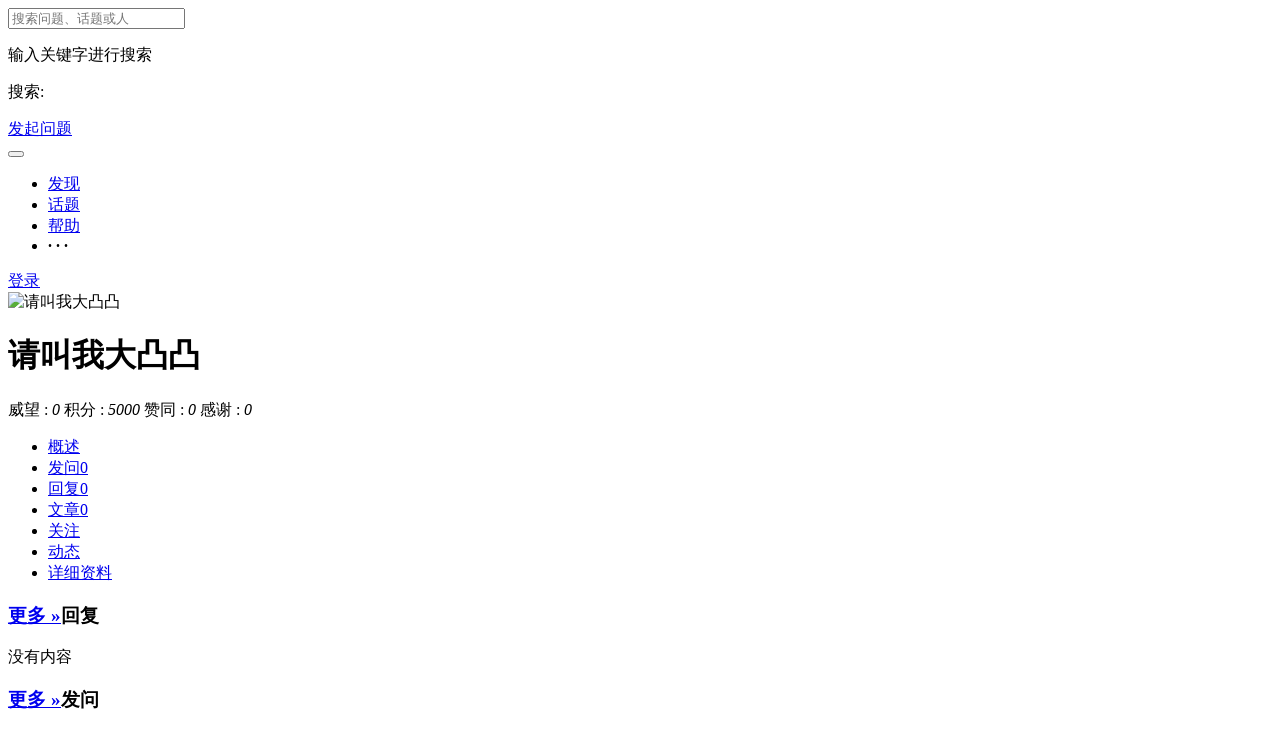

--- FILE ---
content_type: text/html; charset=UTF-8
request_url: https://kairo.work/people/%E8%AF%B7%E5%8F%AB%E6%88%91%E5%A4%A7%E5%87%B8%E5%87%B8
body_size: 4312
content:
<!DOCTYPE html>
<html>
<head>
<meta baidu-gxt-verify-token="ffbf760d78d834fc3411b589408a255e">
<meta name="baidu-site-verification" content="rldNSYf8BS" />
<meta name="360-site-verification" content="6c66796fcdb33071ebe37c7a443ef44d" />
<meta content="text/html;charset=utf-8" http-equiv="Content-Type" />
<meta content="width=device-width, initial-scale=1.0, maximum-scale=1.0, user-scalable=no" name="viewport" />
<meta http-equiv="X-UA-Compatible" content="IE=edge,Chrome=1" />
<meta name="renderer" content="webkit" />
<title>请叫我大凸凸 的个人主页 - 开罗游戏吧 | Kairogame Bar</title>
<meta name="keywords" content="开罗游戏,Kairosoft,开罗,kairogame,开罗游戏吧,开罗游戏下载,开罗游戏大全,kairo,开罗游戏论坛" />
<meta name="description" content="开罗游戏全平台交流站，开罗游戏吧官方网站"  />
<base href="https://kairo.work/" /><!--[if IE]></base><![endif]-->
<link href="https://kairo.work/static/css/default/img/favicon.ico?v=20190831" rel="shortcut icon" type="image/x-icon" />

<link rel="stylesheet" type="text/css" href="https://kairo.work/static/css/bootstrap.css" />
<link rel="stylesheet" type="text/css" href="https://kairo.work/static/css/icon.css" />

<link href="https://kairo.work/static/css/default/common.css?v=20190831" rel="stylesheet" type="text/css" />
<link href="https://kairo.work/static/css/default/link.css?v=20190831" rel="stylesheet" type="text/css" />
<link href="https://kairo.work/static/js/plug_module/style.css?v=20190831" rel="stylesheet" type="text/css" />
<link href="https://kairo.work/static/css/default/user.css?v=20190831" rel="stylesheet" type="text/css" />

<script type="text/javascript">
	var _DF99749F59111E5A7ACC3B1C89FE57EB="";
	var G_POST_HASH=_DF99749F59111E5A7ACC3B1C89FE57EB;
	var G_INDEX_SCRIPT = "";
	var G_SITE_NAME = "开罗游戏吧 | Kairogame Bar";
	var G_BASE_URL = "https://kairo.work";
	var G_STATIC_URL = "https://kairo.work/static";
	var G_UPLOAD_URL = "https://kairo.work/uploads";
	var G_USER_ID = "";
	var G_USER_NAME = "";
	var G_UPLOAD_ENABLE = "N";
	var G_UNREAD_NOTIFICATION = 0;
	var G_NOTIFICATION_INTERVAL = 120000;
	var G_CAN_CREATE_TOPIC = "";
	var G_ADVANCED_EDITOR_ENABLE = "Y";
	var FILE_TYPES = "jpg,jpeg,png,gif,zip,doc,docx,rar,pdf,psd";
	var G_DRAFT_ENABLED = "Y";

	</script>
<script src="https://kairo.work/static/js/jquery.2.js?v=20190831" type="text/javascript"></script>
<script src="https://kairo.work/static/js/jquery.form.js?v=20190831" type="text/javascript"></script>
<script src="https://kairo.work/static/js/plug_module/plug-in_module.js?v=20190831" type="text/javascript"></script>
<script src="https://kairo.work/static/js/aws.js?v=20190831" type="text/javascript"></script>
<script src="https://kairo.work/static/js/aw_template.js?v=20190831" type="text/javascript"></script>
<script src="https://kairo.work/static/js/app.js?v=20190831" type="text/javascript"></script>
<script type="text/javascript" src="https://kairo.work/static/js/compatibility.js"></script>
<!--[if lte IE 8]>
	<script type="text/javascript" src="https://kairo.work/static/js/respond.js"></script>
<![endif]-->
</head>
<noscript unselectable="on" id="noscript">
    <div class="aw-404 aw-404-wrap container">
        <img src="https://kairo.work/static/common/no-js.jpg">
        <p>你的浏览器禁用了JavaScript, 请开启后刷新浏览器获得更好的体验!</p>
    </div>
</noscript><body>
	<div class="aw-top-menu-wrap">
		<div class="container">
			<!-- logo -->
			<div class="aw-logo hidden-xs">
				<a href="https://kairo.work"></a>
			</div>
			<!-- end logo -->
			<!-- 搜索框 -->
			<div class="aw-search-box  hidden-xs hidden-sm">
				<form class="navbar-search" action="https://kairo.work/search/" id="global_search_form" method="post">
					<input class="form-control search-query" type="text" value="" placeholder="搜索问题、话题或人" autocomplete="off" name="q" id="aw-search-query" />
					<span title="搜索" id="global_search_btns" onClick="$('#global_search_form').submit();"><i class="icon icon-search"></i></span>
					<div class="aw-dropdown">
						<div class="mod-body">
							<p class="title">输入关键字进行搜索</p>
							<ul class="aw-dropdown-list collapse"></ul>
							<p class="search"><span>搜索:</span><a onClick="$('#global_search_form').submit();"></a></p>
						</div>
						<div class="mod-footer">
							<a href="https://kairo.work/publish" onClick="$('#header_publish').click();" class="pull-right btn btn-mini btn-success publish">发起问题</a>
						</div>
					</div>
				</form>
			</div>
			<!-- end 搜索框 -->
			<!-- 导航 -->
			<div class="aw-top-nav navbar">
				<div class="navbar-header">
				  <button  class="navbar-toggle pull-left">
					<span class="icon-bar"></span>
					<span class="icon-bar"></span>
					<span class="icon-bar"></span>
				  </button>
				</div>
				<nav role="navigation" class="collapse navbar-collapse bs-navbar-collapse">
				  <ul class="nav navbar-nav">
				  					  									<li><a href="https://kairo.work/explore/"><i class="icon icon-list"></i> 发现</a></li>
										  					  									<li><a href="https://kairo.work/topic/"><i class="icon icon-topic"></i> 话题</a></li>
										  					  									<li><a href="https://kairo.work/help/"><i class="icon icon-bulb"></i> 帮助</a></li>
										  	<!-- 															<li><a href="https://kairo.work" class=""><i class="icon icon-list"></i> 发现</a></li>
					<li><a href="https://kairo.work/topic/" ><i class="icon icon-topic"></i> 话题</a></li>
					 -->
					<!-- <li><a href="https://kairo.work/help/"><i class="icon icon-bulb"></i> 帮助</a></li> -->
					<li>
						<a style="font-weight:bold;">· · ·</a>
						<div class="dropdown-list pull-right">
							<ul id="extensions-nav-list">
																				  									
							</ul>
						</div>
					</li>
				  </ul>
				</nav>
			</div>
			<!-- end 导航 -->
			<!-- 用户栏 -->
			<div class="aw-user-nav">
				<!-- 登陆&注册栏 -->
									<a class="login btn btn-normal btn-primary" href="https://kairo.work/account/login/">登录</a>
													<!-- end 登陆&注册栏 -->
			</div>
			<!-- end 用户栏 -->
			<!-- 发起 -->
						<!-- end 发起 -->
		</div>
	</div>
	
    <script>
        $(function () {
            var $changeSkin = $("#changeSkin"), $skinList = $("#skinList");
            $changeSkin.mouseenter(function () {
                $skinList.stop(true,true).show();
            });
            $changeSkin.mouseleave(function (e) {
                $skinList.hide();
            });
            $skinList.mouseover(function () {
                $(this).stop(true,true).show();
            });
            $skinList.mouseleave(function (e) {
                $(this).hide();
            })
        })
    </script>
<div class="aw-container-wrap">
    <div class="container">
        <div class="row">
            <div class="aw-content-wrap clearfix">
                <div class="col-sm-12 col-md-9 aw-main-content">
                    <!-- 用户数据内容 -->
                    <div class="aw-mod aw-user-detail-box">
                        <div class="mod-head">
                            <img src="https://kairo.work/static/common/avatar-max-img.png" alt="请叫我大凸凸" />
                            <span class="pull-right operate">
                                                            </span>
                            <h1>请叫我大凸凸 </h1>
                            <p class="text-color-999"></p>
                            <p class="aw-user-flag">
                                                                                                                            </p>
                        </div>
                        <div class="mod-body">
                            <div class="meta">
                                <span><i class="icon icon-prestige"></i> 威望 : <em class="aw-text-color-green">0</em></span>
                                <span><i class="icon icon-score"></i> 积分 : <em class="aw-text-color-orange">5000</em></span>                                <span><i class="icon icon-agree"></i> 赞同 : <em class="aw-text-color-orange">0</em></span>
                                <span><i class="icon icon-thank"></i> 感谢 : <em class="aw-text-color-orange">0</em></span>
                            </div>
                            
                        </div>
                        <div class="mod-footer">
                            <ul class="nav nav-tabs aw-nav-tabs">
                                <li class="active"><a href="#overview" id="page_overview" data-toggle="tab">概述</a></li>
                                <li><a href="#questions" id="page_questions" data-toggle="tab">发问<span class="badge">0</span></a></li>
                                <li><a href="#answers" id="page_answers" data-toggle="tab">回复<span class="badge">0</span></a></li>
                                <li><a href="#articles" id="page_articles" data-toggle="tab">文章<span class="badge">0</span></a></li>
                                <li><a href="#focus" id="page_focus" data-toggle="tab">关注</a></li>
                                <li><a href="#actions" id="page_actions" data-toggle="tab">动态</a></li>
                                <li><a href="#detail" id="page_detail" data-toggle="tab">详细资料</a></li>
                                                            </ul>
                        </div>
                    </div>
                    <!-- end 用户数据内容 -->

                    <div class="aw-user-center-tab">
                        <div class="tab-content">
                            <div class="tab-pane active" id="overview">
                                <!-- 回复 -->
                                <div class="aw-mod">
                                    <div class="mod-head">
                                        <h3><a class="pull-right aw-more-content" href="javascript:;" onclick="$('#page_answers').click();">更多 »</a>回复</h3>
                                    </div>
                                    <div class="mod-body">
                                        <div class="aw-profile-answer-list">
                                                                                        <p class="padding10 text-center">没有内容</p>
                                                                                    </div>
                                    </div>
                                </div>
                                <!-- end 回复 -->

                                <!-- 发问 -->
                                <div class="aw-mod">
                                    <div class="mod-head">
                                        <h3><a class="pull-right aw-more-content" href="javascript:;" onclick="$('#page_questions').click();">更多 »</a>发问</h3>
                                    </div>
                                    <div class="mod-body">
                                        <div class="aw-profile-publish-list">
                                                                                        <p class="padding10 text-center">没有内容</p>
                                                                                    </div>
                                    </div>
                                </div>
                                <!-- end 发问 -->

                                <!-- 最新动态 -->
                                <div class="aw-mod">
                                    <div class="mod-head">
                                        <h3><a class="pull-right aw-more-content" href="javascript:;" onclick="$('#page_actions').click();">更多 »</a>动态</h3>
                                    </div>
                                    <div class="mod-body">
                                        <ul>
                                                                                        <p class="padding10 text-center">没有内容</p>
                                                                                    </ul>
                                    </div>
                                </div>
                            </div>
                            <div class="tab-pane" id="questions">
                                <div class="aw-mod">
                                    <div class="mod-head">
                                        <h3>发问</h3>
                                    </div>
                                    <div class="mod-body">
                                        <div class="aw-profile-publish-list" id="contents_user_actions_questions"></div>
                                    </div>
                                    <div class="mod-footer">
                                        <!-- 加载更多内容 -->
                                        <a class="aw-load-more-content" id="bp_user_actions_questions_more">
                                            <span>更多</span>
                                        </a>
                                        <!-- end 加载更多内容 -->
                                    </div>
                                </div>
                            </div>
                            <div class="tab-pane" id="answers">
                                <div class="aw-mod">
                                    <div class="mod-head">
                                        <h3>回复</h3>
                                    </div>
                                    <div class="mod-body">
                                        <div class="aw-profile-answer-list" id="contents_user_actions_answers"></div>
                                    </div>
                                    <div class="mod-footer">
                                        <!-- 加载更多内容 -->
                                        <a class="aw-load-more-content" id="bp_user_actions_answers_more">
                                            <span>更多</span>
                                        </a>
                                        <!-- end 加载更多内容 -->
                                    </div>
                                </div>
                            </div>
                            <div class="tab-pane" id="articles">
                                <div class="aw-mod">
                                    <div class="mod-head">
                                        <h3>文章</h3>
                                    </div>
                                    <div class="mod-body">
                                        <div class="aw-profile-publish-list" id="contents_user_actions_articles"></div>
                                    </div>
                                    <div class="mod-footer">
                                        <!-- 加载更多内容 -->
                                        <a class="aw-load-more-content" id="bp_user_actions_articles_more">
                                            <span>更多</span>
                                        </a>
                                        <!-- end 加载更多内容 -->
                                    </div>
                                </div>
                            </div>
                            <div class="tab-pane" id="focus">
                                <!-- 自定义切换 -->
                                <div class="aw-mod">
                                    <div class="aw-tabs text-center">
                                        <ul>
                                            <li class="active"><a>关注的人</a></li>
                                            <li><a>关注者</a></li>
                                            <li><a>关注的话题</a></li>
                                        </ul>
                                    </div>
                                    <div class="mod-body">
                                        <div class="aw-tab-content">
                                            <div class="aw-mod aw-user-center-follow-mod">
                                                <div class="mod-body">
                                                    <ul id="contents_user_follows" class="clearfix"></ul>
                                                </div>
                                                <div class="mod-footer">
                                                    <!-- 加载更多内容 -->
                                                    <a class="aw-load-more-content" id="bp_user_follows_more">
                                                        <span>更多</span>
                                                    </a>
                                                    <!-- end 加载更多内容 -->
                                                </div>
                                            </div>
                                            <div class="aw-mod aw-user-center-follow-mod collapse">
                                                <div class="mod-body">
                                                    <ul class="clearfix" id="contents_user_fans"></ul>
                                                </div>
                                                <div class="mod-footer">
                                                    <!-- 加载更多内容 -->
                                                    <a class="aw-load-more-content" id="bp_user_fans_more">
                                                        <span>更多</span>
                                                    </a>
                                                    <!-- end 加载更多内容 -->
                                                </div>
                                            </div>
                                            <div class="aw-mod aw-user-center-follow-mod collapse">
                                                <div class="mod-body">
                                                    <ul id="contents_user_topics" class="clearfix"></ul>
                                                </div>
                                                <div class="mod-footer">
                                                    <!-- 加载更多内容 -->
                                                    <a class="aw-load-more-content" id="bp_user_topics_more">
                                                        <span>更多</span>
                                                    </a>
                                                    <!-- end 加载更多内容 -->
                                                </div>
                                            </div>
                                        </div>
                                    </div>
                                </div>
                                <!-- end 自定义切换 -->
                            </div>
                            <div class="tab-pane" id="actions">
                                <div class="aw-mod">
                                    <div class="mod-head">
                                        <h3>最新动态</h3>
                                    </div>
                                    <div class="mod-body">
                                        <div id="contents_user_actions"></div>
                                    </div>
                                    <div class="mod-footer">
                                        <!-- 加载更多内容 -->
                                        <a class="aw-load-more-content" id="bp_user_actions_more">
                                            <span>更多</span>
                                        </a>
                                        <!-- end 加载更多内容 -->
                                    </div>
                                </div>
                            </div>
                            <div class="tab-pane" id="detail">
                                <div class="aw-mod">
                                    <div class="mod-head">
                                        <h3>详细资料</h3>
                                    </div>
                                    <div class="mod-body aw-user-center-details">
                                                                            <dl>
                                        <dt><span>个人成就:</span></dt>
                                        <dd>
                                            <p class="meta">
                                                <span><i class="icon icon-prestige"></i>威望: <em class="aw-text-color-green">0</em></span>
                                                                                                <span><i class="icon icon-score"></i>积分: <em class="aw-text-color-orange">5000</em></span>
                                                                                                <span><i class="icon icon-agree"></i>赞同: <em class="aw-text-color-orange">0</em></span>
                                                <span><i class="icon icon-thank"></i>感谢: <em class="aw-text-color-orange">0</em></span>
                                            </p>
                                        </dd>
                                    </dl>
                                    
                                    
                                    
                                                                        <dl>
                                        <dt><span>最后活跃:</span></dt>
                                        <dd>2018-11-16 21:15</dd>
                                    </dl>
                                    
                                                                        </div>
                                </div>
                            </div>
                                                    </div>
                    </div>
                </div>

                <!-- 侧边栏 -->
                <div class="col-sm-12 col-md-3 aw-side-bar">
                    <div class="aw-mod people-following">
                        <div class="mod-body">
                            <a onclick="$('#page_focus').click();$('#focus .aw-tabs ul li').eq(0).click();$.scrollTo($('#focus').offset()['top'], 600, {queue:true})" class="pull-right font-size-12">更多 »</a>
                            <span>
                                关注 <em class="aw-text-color-blue">0</em> 人                            </span>
                                                    </div>
                    </div>
                    <div class="aw-mod people-following">
                        <div class="mod-body">
                            <a onclick="$('#page_focus').click();$('#focus .aw-tabs ul li').eq(1).click();$.scrollTo($('#focus').offset()['top'], 600, {queue:true})" class="pull-right font-size-12">更多 »</a>
                            <span>
                                被 <em class="aw-text-color-blue">0</em> 人关注                            </span>

                                                    </div>

                    </div>
                    <div class="aw-mod people-following">
                        <div class="mod-body">
                            关注 <em class="aw-text-color-blue">0</em> 话题                                                    </div>
                    </div>
                    <div class="aw-mod">
                        <div class="mod-body">
                            <span class="aw-text-color-666">
                                主页访问量 : 862 次访问                            </span>
                        </div>
                    </div>
                </div>
                <!-- end 侧边栏 -->
            </div>
        </div>
    </div>
</div>

<script type="text/javascript">
    var PEOPLE_USER_ID = '34';
    var INIT_TAB = '';
    var ACTIVITY_ACTIONS = '101,201,105,204,401,406,501,502,503';
</script>

<script type="text/javascript" src="https://kairo.work/static/js/app/people.js"></script>

<div class="aw-footer-wrap">
    <div class="aw-footer">
        Copyright © 2026<span class="hidden-xs"><a href="http://beian.miit.gov.cn" target="blank"> 蜀ICP备18033821号-1</a>, All Rights Reserved</span>

        <span class="hidden-xs">By <a href="https://tieba.baidu.com/f?kw=%BF%AA%C2%DE%D3%CE%CF%B7" target="blank">开罗游戏吧 </a></span>

            </div>
</div>

<a class="aw-back-top hidden-xs" href="javascript:;" onclick="$.scrollTo(1, 600, {queue:true});"><i
            class="icon icon-up"></i></a>

<script>
var _hmt = _hmt || [];
(function() {
  var hm = document.createElement("script");
  hm.src = "https://hm.baidu.com/hm.js?bff602cc7b6a9ccdac3459fad73adb1c";
  var s = document.getElementsByTagName("script")[0]; 
  s.parentNode.insertBefore(hm, s);
})();
</script>
<!-- DO NOT REMOVE -->
<div id="aw-ajax-box" class="aw-ajax-box"></div>

<div style="display:none;" id="__crond">
    <script type="text/javascript">
        $(document).ready(function () {
            $('#__crond').html(unescape('%3Cimg%20src%3D%22' + G_BASE_URL + '/crond/run/1768991316%22%20width%3D%221%22%20height%3D%221%22%20/%3E'));
        });
    </script>
</div>

<!-- Escape time: 0.027626991271973 --><!-- / DO NOT REMOVE -->

</body>
</html>
